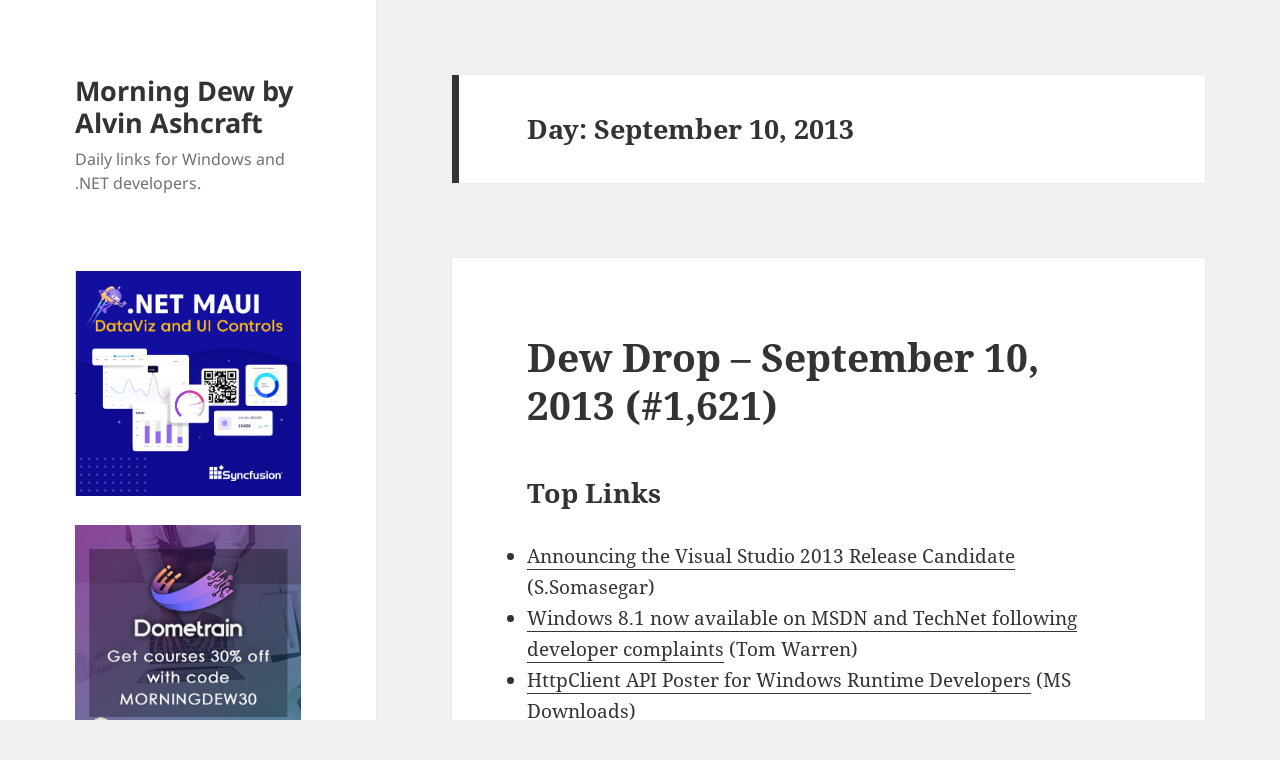

--- FILE ---
content_type: text/html; charset=UTF-8
request_url: https://www.alvinashcraft.com/2013/09/10/
body_size: 18271
content:
<!DOCTYPE html>
<html lang="en-US" class="no-js">
<head>
<!-- Google tag (gtag.js) -->
<script async src="https://www.googletagmanager.com/gtag/js?id=G-5FC0M6G689"></script>
<script>
  window.dataLayer = window.dataLayer || [];
  function gtag(){dataLayer.push(arguments);}
  gtag('js', new Date());

  gtag('config', 'G-5FC0M6G689');
</script>
	<meta charset="UTF-8">
	<meta name="viewport" content="width=device-width, initial-scale=1.0">
	<link rel="profile" href="https://gmpg.org/xfn/11">
	<link rel="pingback" href="https://www.alvinashcraft.com/xmlrpc.php">
	<script>
(function(html){html.className = html.className.replace(/\bno-js\b/,'js')})(document.documentElement);
//# sourceURL=twentyfifteen_javascript_detection
</script>
<title>September 10, 2013 &#8211; Morning Dew by Alvin Ashcraft</title>
<meta name='robots' content='max-image-preview:large' />
<link rel="alternate" type="application/rss+xml" title="Morning Dew by Alvin Ashcraft &raquo; Feed" href="https://www.alvinashcraft.com/feed/" />
<link rel="alternate" type="application/rss+xml" title="Morning Dew by Alvin Ashcraft &raquo; Comments Feed" href="https://www.alvinashcraft.com/comments/feed/" />
<style id='wp-img-auto-sizes-contain-inline-css'>
img:is([sizes=auto i],[sizes^="auto," i]){contain-intrinsic-size:3000px 1500px}
/*# sourceURL=wp-img-auto-sizes-contain-inline-css */
</style>
<style id='wp-emoji-styles-inline-css'>

	img.wp-smiley, img.emoji {
		display: inline !important;
		border: none !important;
		box-shadow: none !important;
		height: 1em !important;
		width: 1em !important;
		margin: 0 0.07em !important;
		vertical-align: -0.1em !important;
		background: none !important;
		padding: 0 !important;
	}
/*# sourceURL=wp-emoji-styles-inline-css */
</style>
<style id='wp-block-library-inline-css'>
:root{--wp-block-synced-color:#7a00df;--wp-block-synced-color--rgb:122,0,223;--wp-bound-block-color:var(--wp-block-synced-color);--wp-editor-canvas-background:#ddd;--wp-admin-theme-color:#007cba;--wp-admin-theme-color--rgb:0,124,186;--wp-admin-theme-color-darker-10:#006ba1;--wp-admin-theme-color-darker-10--rgb:0,107,160.5;--wp-admin-theme-color-darker-20:#005a87;--wp-admin-theme-color-darker-20--rgb:0,90,135;--wp-admin-border-width-focus:2px}@media (min-resolution:192dpi){:root{--wp-admin-border-width-focus:1.5px}}.wp-element-button{cursor:pointer}:root .has-very-light-gray-background-color{background-color:#eee}:root .has-very-dark-gray-background-color{background-color:#313131}:root .has-very-light-gray-color{color:#eee}:root .has-very-dark-gray-color{color:#313131}:root .has-vivid-green-cyan-to-vivid-cyan-blue-gradient-background{background:linear-gradient(135deg,#00d084,#0693e3)}:root .has-purple-crush-gradient-background{background:linear-gradient(135deg,#34e2e4,#4721fb 50%,#ab1dfe)}:root .has-hazy-dawn-gradient-background{background:linear-gradient(135deg,#faaca8,#dad0ec)}:root .has-subdued-olive-gradient-background{background:linear-gradient(135deg,#fafae1,#67a671)}:root .has-atomic-cream-gradient-background{background:linear-gradient(135deg,#fdd79a,#004a59)}:root .has-nightshade-gradient-background{background:linear-gradient(135deg,#330968,#31cdcf)}:root .has-midnight-gradient-background{background:linear-gradient(135deg,#020381,#2874fc)}:root{--wp--preset--font-size--normal:16px;--wp--preset--font-size--huge:42px}.has-regular-font-size{font-size:1em}.has-larger-font-size{font-size:2.625em}.has-normal-font-size{font-size:var(--wp--preset--font-size--normal)}.has-huge-font-size{font-size:var(--wp--preset--font-size--huge)}.has-text-align-center{text-align:center}.has-text-align-left{text-align:left}.has-text-align-right{text-align:right}.has-fit-text{white-space:nowrap!important}#end-resizable-editor-section{display:none}.aligncenter{clear:both}.items-justified-left{justify-content:flex-start}.items-justified-center{justify-content:center}.items-justified-right{justify-content:flex-end}.items-justified-space-between{justify-content:space-between}.screen-reader-text{border:0;clip-path:inset(50%);height:1px;margin:-1px;overflow:hidden;padding:0;position:absolute;width:1px;word-wrap:normal!important}.screen-reader-text:focus{background-color:#ddd;clip-path:none;color:#444;display:block;font-size:1em;height:auto;left:5px;line-height:normal;padding:15px 23px 14px;text-decoration:none;top:5px;width:auto;z-index:100000}html :where(.has-border-color){border-style:solid}html :where([style*=border-top-color]){border-top-style:solid}html :where([style*=border-right-color]){border-right-style:solid}html :where([style*=border-bottom-color]){border-bottom-style:solid}html :where([style*=border-left-color]){border-left-style:solid}html :where([style*=border-width]){border-style:solid}html :where([style*=border-top-width]){border-top-style:solid}html :where([style*=border-right-width]){border-right-style:solid}html :where([style*=border-bottom-width]){border-bottom-style:solid}html :where([style*=border-left-width]){border-left-style:solid}html :where(img[class*=wp-image-]){height:auto;max-width:100%}:where(figure){margin:0 0 1em}html :where(.is-position-sticky){--wp-admin--admin-bar--position-offset:var(--wp-admin--admin-bar--height,0px)}@media screen and (max-width:600px){html :where(.is-position-sticky){--wp-admin--admin-bar--position-offset:0px}}

/*# sourceURL=wp-block-library-inline-css */
</style><style id='global-styles-inline-css'>
:root{--wp--preset--aspect-ratio--square: 1;--wp--preset--aspect-ratio--4-3: 4/3;--wp--preset--aspect-ratio--3-4: 3/4;--wp--preset--aspect-ratio--3-2: 3/2;--wp--preset--aspect-ratio--2-3: 2/3;--wp--preset--aspect-ratio--16-9: 16/9;--wp--preset--aspect-ratio--9-16: 9/16;--wp--preset--color--black: #000000;--wp--preset--color--cyan-bluish-gray: #abb8c3;--wp--preset--color--white: #fff;--wp--preset--color--pale-pink: #f78da7;--wp--preset--color--vivid-red: #cf2e2e;--wp--preset--color--luminous-vivid-orange: #ff6900;--wp--preset--color--luminous-vivid-amber: #fcb900;--wp--preset--color--light-green-cyan: #7bdcb5;--wp--preset--color--vivid-green-cyan: #00d084;--wp--preset--color--pale-cyan-blue: #8ed1fc;--wp--preset--color--vivid-cyan-blue: #0693e3;--wp--preset--color--vivid-purple: #9b51e0;--wp--preset--color--dark-gray: #111;--wp--preset--color--light-gray: #f1f1f1;--wp--preset--color--yellow: #f4ca16;--wp--preset--color--dark-brown: #352712;--wp--preset--color--medium-pink: #e53b51;--wp--preset--color--light-pink: #ffe5d1;--wp--preset--color--dark-purple: #2e2256;--wp--preset--color--purple: #674970;--wp--preset--color--blue-gray: #22313f;--wp--preset--color--bright-blue: #55c3dc;--wp--preset--color--light-blue: #e9f2f9;--wp--preset--gradient--vivid-cyan-blue-to-vivid-purple: linear-gradient(135deg,rgb(6,147,227) 0%,rgb(155,81,224) 100%);--wp--preset--gradient--light-green-cyan-to-vivid-green-cyan: linear-gradient(135deg,rgb(122,220,180) 0%,rgb(0,208,130) 100%);--wp--preset--gradient--luminous-vivid-amber-to-luminous-vivid-orange: linear-gradient(135deg,rgb(252,185,0) 0%,rgb(255,105,0) 100%);--wp--preset--gradient--luminous-vivid-orange-to-vivid-red: linear-gradient(135deg,rgb(255,105,0) 0%,rgb(207,46,46) 100%);--wp--preset--gradient--very-light-gray-to-cyan-bluish-gray: linear-gradient(135deg,rgb(238,238,238) 0%,rgb(169,184,195) 100%);--wp--preset--gradient--cool-to-warm-spectrum: linear-gradient(135deg,rgb(74,234,220) 0%,rgb(151,120,209) 20%,rgb(207,42,186) 40%,rgb(238,44,130) 60%,rgb(251,105,98) 80%,rgb(254,248,76) 100%);--wp--preset--gradient--blush-light-purple: linear-gradient(135deg,rgb(255,206,236) 0%,rgb(152,150,240) 100%);--wp--preset--gradient--blush-bordeaux: linear-gradient(135deg,rgb(254,205,165) 0%,rgb(254,45,45) 50%,rgb(107,0,62) 100%);--wp--preset--gradient--luminous-dusk: linear-gradient(135deg,rgb(255,203,112) 0%,rgb(199,81,192) 50%,rgb(65,88,208) 100%);--wp--preset--gradient--pale-ocean: linear-gradient(135deg,rgb(255,245,203) 0%,rgb(182,227,212) 50%,rgb(51,167,181) 100%);--wp--preset--gradient--electric-grass: linear-gradient(135deg,rgb(202,248,128) 0%,rgb(113,206,126) 100%);--wp--preset--gradient--midnight: linear-gradient(135deg,rgb(2,3,129) 0%,rgb(40,116,252) 100%);--wp--preset--gradient--dark-gray-gradient-gradient: linear-gradient(90deg, rgba(17,17,17,1) 0%, rgba(42,42,42,1) 100%);--wp--preset--gradient--light-gray-gradient: linear-gradient(90deg, rgba(241,241,241,1) 0%, rgba(215,215,215,1) 100%);--wp--preset--gradient--white-gradient: linear-gradient(90deg, rgba(255,255,255,1) 0%, rgba(230,230,230,1) 100%);--wp--preset--gradient--yellow-gradient: linear-gradient(90deg, rgba(244,202,22,1) 0%, rgba(205,168,10,1) 100%);--wp--preset--gradient--dark-brown-gradient: linear-gradient(90deg, rgba(53,39,18,1) 0%, rgba(91,67,31,1) 100%);--wp--preset--gradient--medium-pink-gradient: linear-gradient(90deg, rgba(229,59,81,1) 0%, rgba(209,28,51,1) 100%);--wp--preset--gradient--light-pink-gradient: linear-gradient(90deg, rgba(255,229,209,1) 0%, rgba(255,200,158,1) 100%);--wp--preset--gradient--dark-purple-gradient: linear-gradient(90deg, rgba(46,34,86,1) 0%, rgba(66,48,123,1) 100%);--wp--preset--gradient--purple-gradient: linear-gradient(90deg, rgba(103,73,112,1) 0%, rgba(131,93,143,1) 100%);--wp--preset--gradient--blue-gray-gradient: linear-gradient(90deg, rgba(34,49,63,1) 0%, rgba(52,75,96,1) 100%);--wp--preset--gradient--bright-blue-gradient: linear-gradient(90deg, rgba(85,195,220,1) 0%, rgba(43,180,211,1) 100%);--wp--preset--gradient--light-blue-gradient: linear-gradient(90deg, rgba(233,242,249,1) 0%, rgba(193,218,238,1) 100%);--wp--preset--font-size--small: 13px;--wp--preset--font-size--medium: 20px;--wp--preset--font-size--large: 36px;--wp--preset--font-size--x-large: 42px;--wp--preset--spacing--20: 0.44rem;--wp--preset--spacing--30: 0.67rem;--wp--preset--spacing--40: 1rem;--wp--preset--spacing--50: 1.5rem;--wp--preset--spacing--60: 2.25rem;--wp--preset--spacing--70: 3.38rem;--wp--preset--spacing--80: 5.06rem;--wp--preset--shadow--natural: 6px 6px 9px rgba(0, 0, 0, 0.2);--wp--preset--shadow--deep: 12px 12px 50px rgba(0, 0, 0, 0.4);--wp--preset--shadow--sharp: 6px 6px 0px rgba(0, 0, 0, 0.2);--wp--preset--shadow--outlined: 6px 6px 0px -3px rgb(255, 255, 255), 6px 6px rgb(0, 0, 0);--wp--preset--shadow--crisp: 6px 6px 0px rgb(0, 0, 0);}:where(.is-layout-flex){gap: 0.5em;}:where(.is-layout-grid){gap: 0.5em;}body .is-layout-flex{display: flex;}.is-layout-flex{flex-wrap: wrap;align-items: center;}.is-layout-flex > :is(*, div){margin: 0;}body .is-layout-grid{display: grid;}.is-layout-grid > :is(*, div){margin: 0;}:where(.wp-block-columns.is-layout-flex){gap: 2em;}:where(.wp-block-columns.is-layout-grid){gap: 2em;}:where(.wp-block-post-template.is-layout-flex){gap: 1.25em;}:where(.wp-block-post-template.is-layout-grid){gap: 1.25em;}.has-black-color{color: var(--wp--preset--color--black) !important;}.has-cyan-bluish-gray-color{color: var(--wp--preset--color--cyan-bluish-gray) !important;}.has-white-color{color: var(--wp--preset--color--white) !important;}.has-pale-pink-color{color: var(--wp--preset--color--pale-pink) !important;}.has-vivid-red-color{color: var(--wp--preset--color--vivid-red) !important;}.has-luminous-vivid-orange-color{color: var(--wp--preset--color--luminous-vivid-orange) !important;}.has-luminous-vivid-amber-color{color: var(--wp--preset--color--luminous-vivid-amber) !important;}.has-light-green-cyan-color{color: var(--wp--preset--color--light-green-cyan) !important;}.has-vivid-green-cyan-color{color: var(--wp--preset--color--vivid-green-cyan) !important;}.has-pale-cyan-blue-color{color: var(--wp--preset--color--pale-cyan-blue) !important;}.has-vivid-cyan-blue-color{color: var(--wp--preset--color--vivid-cyan-blue) !important;}.has-vivid-purple-color{color: var(--wp--preset--color--vivid-purple) !important;}.has-black-background-color{background-color: var(--wp--preset--color--black) !important;}.has-cyan-bluish-gray-background-color{background-color: var(--wp--preset--color--cyan-bluish-gray) !important;}.has-white-background-color{background-color: var(--wp--preset--color--white) !important;}.has-pale-pink-background-color{background-color: var(--wp--preset--color--pale-pink) !important;}.has-vivid-red-background-color{background-color: var(--wp--preset--color--vivid-red) !important;}.has-luminous-vivid-orange-background-color{background-color: var(--wp--preset--color--luminous-vivid-orange) !important;}.has-luminous-vivid-amber-background-color{background-color: var(--wp--preset--color--luminous-vivid-amber) !important;}.has-light-green-cyan-background-color{background-color: var(--wp--preset--color--light-green-cyan) !important;}.has-vivid-green-cyan-background-color{background-color: var(--wp--preset--color--vivid-green-cyan) !important;}.has-pale-cyan-blue-background-color{background-color: var(--wp--preset--color--pale-cyan-blue) !important;}.has-vivid-cyan-blue-background-color{background-color: var(--wp--preset--color--vivid-cyan-blue) !important;}.has-vivid-purple-background-color{background-color: var(--wp--preset--color--vivid-purple) !important;}.has-black-border-color{border-color: var(--wp--preset--color--black) !important;}.has-cyan-bluish-gray-border-color{border-color: var(--wp--preset--color--cyan-bluish-gray) !important;}.has-white-border-color{border-color: var(--wp--preset--color--white) !important;}.has-pale-pink-border-color{border-color: var(--wp--preset--color--pale-pink) !important;}.has-vivid-red-border-color{border-color: var(--wp--preset--color--vivid-red) !important;}.has-luminous-vivid-orange-border-color{border-color: var(--wp--preset--color--luminous-vivid-orange) !important;}.has-luminous-vivid-amber-border-color{border-color: var(--wp--preset--color--luminous-vivid-amber) !important;}.has-light-green-cyan-border-color{border-color: var(--wp--preset--color--light-green-cyan) !important;}.has-vivid-green-cyan-border-color{border-color: var(--wp--preset--color--vivid-green-cyan) !important;}.has-pale-cyan-blue-border-color{border-color: var(--wp--preset--color--pale-cyan-blue) !important;}.has-vivid-cyan-blue-border-color{border-color: var(--wp--preset--color--vivid-cyan-blue) !important;}.has-vivid-purple-border-color{border-color: var(--wp--preset--color--vivid-purple) !important;}.has-vivid-cyan-blue-to-vivid-purple-gradient-background{background: var(--wp--preset--gradient--vivid-cyan-blue-to-vivid-purple) !important;}.has-light-green-cyan-to-vivid-green-cyan-gradient-background{background: var(--wp--preset--gradient--light-green-cyan-to-vivid-green-cyan) !important;}.has-luminous-vivid-amber-to-luminous-vivid-orange-gradient-background{background: var(--wp--preset--gradient--luminous-vivid-amber-to-luminous-vivid-orange) !important;}.has-luminous-vivid-orange-to-vivid-red-gradient-background{background: var(--wp--preset--gradient--luminous-vivid-orange-to-vivid-red) !important;}.has-very-light-gray-to-cyan-bluish-gray-gradient-background{background: var(--wp--preset--gradient--very-light-gray-to-cyan-bluish-gray) !important;}.has-cool-to-warm-spectrum-gradient-background{background: var(--wp--preset--gradient--cool-to-warm-spectrum) !important;}.has-blush-light-purple-gradient-background{background: var(--wp--preset--gradient--blush-light-purple) !important;}.has-blush-bordeaux-gradient-background{background: var(--wp--preset--gradient--blush-bordeaux) !important;}.has-luminous-dusk-gradient-background{background: var(--wp--preset--gradient--luminous-dusk) !important;}.has-pale-ocean-gradient-background{background: var(--wp--preset--gradient--pale-ocean) !important;}.has-electric-grass-gradient-background{background: var(--wp--preset--gradient--electric-grass) !important;}.has-midnight-gradient-background{background: var(--wp--preset--gradient--midnight) !important;}.has-small-font-size{font-size: var(--wp--preset--font-size--small) !important;}.has-medium-font-size{font-size: var(--wp--preset--font-size--medium) !important;}.has-large-font-size{font-size: var(--wp--preset--font-size--large) !important;}.has-x-large-font-size{font-size: var(--wp--preset--font-size--x-large) !important;}
/*# sourceURL=global-styles-inline-css */
</style>

<style id='classic-theme-styles-inline-css'>
/*! This file is auto-generated */
.wp-block-button__link{color:#fff;background-color:#32373c;border-radius:9999px;box-shadow:none;text-decoration:none;padding:calc(.667em + 2px) calc(1.333em + 2px);font-size:1.125em}.wp-block-file__button{background:#32373c;color:#fff;text-decoration:none}
/*# sourceURL=/wp-includes/css/classic-themes.min.css */
</style>
<link rel='stylesheet' id='twentyfifteen-fonts-css' href='/wp-content/themes/twentyfifteen/assets/fonts/noto-sans-plus-noto-serif-plus-inconsolata.css?ver=20230328' media='all' />
<link rel='stylesheet' id='genericons-css' href='/wp-content/themes/twentyfifteen/genericons/genericons.css?ver=20251101' media='all' />
<link rel='stylesheet' id='twentyfifteen-style-css' href='/wp-content/themes/twentyfifteen/style.css?ver=20251202' media='all' />
<link rel='stylesheet' id='twentyfifteen-block-style-css' href='/wp-content/themes/twentyfifteen/css/blocks.css?ver=20240715' media='all' />
<script src="https://www.alvinashcraft.com/wp-includes/js/jquery/jquery.min.js?ver=3.7.1" id="jquery-core-js"></script>
<script src="https://www.alvinashcraft.com/wp-includes/js/jquery/jquery-migrate.min.js?ver=3.4.1" id="jquery-migrate-js"></script>
<script id="twentyfifteen-script-js-extra">
var screenReaderText = {"expand":"\u003Cspan class=\"screen-reader-text\"\u003Eexpand child menu\u003C/span\u003E","collapse":"\u003Cspan class=\"screen-reader-text\"\u003Ecollapse child menu\u003C/span\u003E"};
//# sourceURL=twentyfifteen-script-js-extra
</script>
<script src="/wp-content/themes/twentyfifteen/js/functions.js?ver=20250729" id="twentyfifteen-script-js" defer data-wp-strategy="defer"></script>
<link rel="https://api.w.org/" href="https://www.alvinashcraft.com/wp-json/" /><link rel="EditURI" type="application/rsd+xml" title="RSD" href="https://www.alvinashcraft.com/xmlrpc.php?rsd" />
<meta name="generator" content="WordPress 6.9" />
<link rel="icon" href="/wp-content/uploads/2024/11/cropped-DEW_Logo128-32x32.png" sizes="32x32" />
<link rel="icon" href="/wp-content/uploads/2024/11/cropped-DEW_Logo128-192x192.png" sizes="192x192" />
<link rel="apple-touch-icon" href="/wp-content/uploads/2024/11/cropped-DEW_Logo128-180x180.png" />
<meta name="msapplication-TileImage" content="/wp-content/uploads/2024/11/cropped-DEW_Logo128-270x270.png" />
</head>

<body class="archive date wp-embed-responsive wp-theme-twentyfifteen">
<div id="page" class="hfeed site">
	<a class="skip-link screen-reader-text" href="#content">
		Skip to content	</a>

	<div id="sidebar" class="sidebar">
		<header id="masthead" class="site-header">
			<div class="site-branding">
									<p class="site-title"><a href="https://www.alvinashcraft.com/" rel="home" >Morning Dew by Alvin Ashcraft</a></p>
										<p class="site-description">Daily links for Windows and .NET developers.</p>
				
				<button class="secondary-toggle">Menu and widgets</button>
			</div><!-- .site-branding -->
		</header><!-- .site-header -->

			<div id="secondary" class="secondary">

		
		
					<div id="widget-area" class="widget-area" role="complementary">
				<aside id="text-7" class="widget widget_text">			<div class="textwidget"><div><a href="https://www.syncfusion.com/maui-controls?utm_source=alvinashcraft&amp;utm_medium=cpc&amp;utm_campaign=alvinashcraft_maui_banjan26"><img fetchpriority="high" decoding="async" title="Syncfusion .NET MAUI Tools" src="/wp-content/uploads/2022/08/net-maui-dark-600.png" alt="Syncfusion .NET MAUI Tools" width="300" height="300" /></a></div>
<p><!--


<div><a href="https://www.syncfusion.com/blazor-components?utm_source=alvinashcraft&amp;utm_medium=cpc&amp;utm_campaign=alvinashcraft_blazor_banjan26"><img decoding="async" title="Syncfusion Blazor Tools" src="/wp-content/uploads/2025/09/blazor-600.png" alt="Syncfusion Blazor Tools" width="300" height="300" /></a></div>

--></p>
<div style="padding-top: 5px;"><a href="https://dometrain.com/courses/?ref=alvin-ashcraft&amp;promo=morning-dew" target="_blank" rel="noopener"><img decoding="async" title="Dometrain video training courses" src="/wp-content/uploads/2025/10/square_dometrain_morning.jpg" alt="Dometrain video training courses" /></a></div>
<div id="header-ad" data-type="ad" data-publisher="lqm.alvinashcraft.site" data-zone="ron" data-format="300x250"></div>
<div style="padding-top: 5px;"><a style="margin: 6px; outline: 0;" href="https://www.amazon.com/dp/1805120069/"><img decoding="async" src="/wp-content/uploads/2023/10/learnwinui3_2nd_300.png" /></a></div>
<div><strong><a href="https://www.amazon.com/author/alvinashcraft" target="_blank" rel="noopener">&#8211; Get my books on Amazon</a></strong></div>
<div><strong><a href="http://www.wpf.tips/" target="_blank" rel="noopener">&#8211; My WPF Tips Site</a></strong></div>
<div><strong><a href="https://www.winui.tips/" target="_blank" rel="noopener">&#8211; My WinUI Tips Site</a></strong></div>
</div>
		</aside><aside id="text-3" class="widget widget_text"><h2 class="widget-title">About Me</h2>			<div class="textwidget"><p><strong><span style="color: #000000;"><span class="textbox" style="font-size: x-small;"><span style="color: #999999;">I am a Philadelphia-area technical writer, .NET developer, husband, dad, and geek. I currently work for Microsoft and have over 29 years of software development and writing experience.</span><br />
</span></span></strong></p>
<div><a href="https://www.alvinashcraft.com/about-2/">More&#8230;</a></div>
<p>&nbsp;</p>
<div><a style="margin: 6px; outline: 0;" href="https://www.amazon.com/Parallel-Programming-Concurrency-NET6-asynchronous-dp-1803243678/dp/1803243678/?tag=amavin-20"><img decoding="async" src="/wp-content/uploads/2022/08/parallel-prog300.png" /></a></div>
<p><!--Zoho Campaigns Embed Button Starts--></p>
<div>
<p><script type="text/javascript" src="https://zcsub-cmpzourl.maillist-manage.com/js/jquery-1.11.0.min.js"></script> <script type='text/javascript' src='https://zcsub-cmpzourl.maillist-manage.com/js/jquery-migrate-1.2.1.min.js'></script> <script type='text/javascript' src='https://zcsub-cmpzourl.maillist-manage.com/js/jquery-ui-1.10.4.custom.min.js'></script> <a id="embedLink" href="https://zcsub-cmpzourl.maillist-manage.com/ua/Optin?od=11287ecc25cbfd&amp;zx=130b5&amp;tD=1e6e0d21267e1fc9&amp;sD=1e6e0d21267e44cb" target="_blank" rel="noopener"> <button id="EMBED_BUTTON" class="" style="outline: none 0px; background-color: #26a576; color: #ffffff; border-width: 1px; border-image: initial; padding: 6px 10px; border-radius: 5px; text-align: center; width: auto; cursor: pointer; font-size: 14px; font-family: Arial; border-style: solid;" name="EMBED_BUTTON" type="button" value="Get the Dew Drop in your Inbox"> <span class="zceditcnt" spellcheck="false" data-ms-editor="true">Get the Dew Drop in your Inbox</span> </button> </a></p>
<div style="display: none;">
<p><a style="cursor: pointer; background-color: #26a576;" href="https://zcsub-cmpzourl.maillist-manage.com/ua/Optin?od=11287ecc25cbfd&amp;zx=130b5&amp;tD=1e6e0d21267e1fc9&amp;sD=1e6e0d21267e44cb" target="_blank" rel="noopener" name="EMBED_BUTTON"><img decoding="async" id="uploadedBtnImg" class="uploadedBtnImg" style="width: 300px; height: 158px; cursor: pointer;" src="//img.zohostatic.com/campaigns/static2/images/spacer.gif" /></a></p>
<div id="logoCustomizeDiv" class="mt5 ml10" style="font-weight: normal;"><a id="uploadBtnImage" class="linktxt" style="text-decoration: none;" href="https://zcsub-cmpzourl.maillist-manage.com/ua/Optin?od=11287ecc25cbfd&amp;zx=130b5&amp;tD=1e6e0d21267e1fc9&amp;sD=1e6e0d21267e44cb" target="_blank" rel="noopener" name="uploadFromLib"> Change</a> <span class="lightgray">|</span><a id="delSignTmLogo" class="linktxt" href="https://zcsub-cmpzourl.maillist-manage.com/ua/Optin?od=11287ecc25cbfd&amp;zx=130b5&amp;tD=1e6e0d21267e1fc9&amp;sD=1e6e0d21267e44cb" target="_blank" rel="noopener"> Delete</a></div>
</div>
<p><input id="zc_Url" type="hidden" value="zcsub-cmpzourl.maillist-manage.com" /> <input id="zc_formIx" name="zc_formIx" type="hidden" value="3zfd5960638e6c8a9cfa009cf4e70d7dec2ecb0348268a2716074e33863d833a5e" /> <input id="cmpZuid" name="zx" type="hidden" value="undefined" /> <input id="viewFrom" name="viewFrom" type="hidden" value="BUTTON_ACTION" /> <input id="button_tc_codeVal" name="button_tc_codeVal" type="hidden" value="ZCFORMVIEW" /> <script type='text/javascript' src='https://zcsub-cmpzourl.maillist-manage.com/js/optin_min.js'></script> <script> var trackingText='ZCFORMVIEW'; var $ZC = jQuery.noConflict(); $ZC('[id=embedLink]').append("<input type='hidden' id='tc_code"+$ZC('[id=embedLink]').size()+"' value="+trackingText+"/>"); var elemSize = parseInt($ZC('[id=embedLink]').size())-1; var embedLink = $ZC($ZC('[id=embedLink]')[elemSize]).attr('href'); if(embedLink!=undefined && embedLink!=null && embedLink!='null'){ var dynamicCodeVal = $ZC("#tc_code"+$ZC('[id=embedLink]').size()).val(); embedLink = embedLink+'&trackingcode='+dynamicCodeVal; $ZC($ZC('[id=embedLink]')[elemSize]).attr('href',embedLink); $ZC('[id=button_tc_codeVal]').val(dynamicCodeVal); trackSignupEvent(dynamicCodeVal,'buttonView'); } </script></p>
</div>
<p><!-- Zoho Campaigns Embed Button End --></p>
<div><a style="margin: 6px; outline: 0;" href="https://www.eff.org/"><img decoding="async" src="/wp-content/uploads/2025/07/2025-eff-member.png" /></a></div>
<div data-iframe-width="150" data-iframe-height="270" data-share-badge-id="609f7220-c8a7-4750-8e57-6447ac5d46d5" data-share-badge-host="https://www.credly.com"></div>
<p><script type="text/javascript" async src="//cdn.credly.com/assets/utilities/embed.js"></script></p>
</div>
		</aside><aside id="calendar-2" class="widget widget_calendar"><div id="calendar_wrap" class="calendar_wrap"><table id="wp-calendar" class="wp-calendar-table">
	<caption>September 2013</caption>
	<thead>
	<tr>
		<th scope="col" aria-label="Sunday">S</th>
		<th scope="col" aria-label="Monday">M</th>
		<th scope="col" aria-label="Tuesday">T</th>
		<th scope="col" aria-label="Wednesday">W</th>
		<th scope="col" aria-label="Thursday">T</th>
		<th scope="col" aria-label="Friday">F</th>
		<th scope="col" aria-label="Saturday">S</th>
	</tr>
	</thead>
	<tbody>
	<tr><td>1</td><td>2</td><td><a href="https://www.alvinashcraft.com/2013/09/03/" aria-label="Posts published on September 3, 2013">3</a></td><td><a href="https://www.alvinashcraft.com/2013/09/04/" aria-label="Posts published on September 4, 2013">4</a></td><td><a href="https://www.alvinashcraft.com/2013/09/05/" aria-label="Posts published on September 5, 2013">5</a></td><td><a href="https://www.alvinashcraft.com/2013/09/06/" aria-label="Posts published on September 6, 2013">6</a></td><td>7</td>
	</tr>
	<tr>
		<td>8</td><td><a href="https://www.alvinashcraft.com/2013/09/09/" aria-label="Posts published on September 9, 2013">9</a></td><td><a href="https://www.alvinashcraft.com/2013/09/10/" aria-label="Posts published on September 10, 2013">10</a></td><td><a href="https://www.alvinashcraft.com/2013/09/11/" aria-label="Posts published on September 11, 2013">11</a></td><td>12</td><td><a href="https://www.alvinashcraft.com/2013/09/13/" aria-label="Posts published on September 13, 2013">13</a></td><td>14</td>
	</tr>
	<tr>
		<td>15</td><td><a href="https://www.alvinashcraft.com/2013/09/16/" aria-label="Posts published on September 16, 2013">16</a></td><td><a href="https://www.alvinashcraft.com/2013/09/17/" aria-label="Posts published on September 17, 2013">17</a></td><td><a href="https://www.alvinashcraft.com/2013/09/18/" aria-label="Posts published on September 18, 2013">18</a></td><td><a href="https://www.alvinashcraft.com/2013/09/19/" aria-label="Posts published on September 19, 2013">19</a></td><td><a href="https://www.alvinashcraft.com/2013/09/20/" aria-label="Posts published on September 20, 2013">20</a></td><td>21</td>
	</tr>
	<tr>
		<td>22</td><td><a href="https://www.alvinashcraft.com/2013/09/23/" aria-label="Posts published on September 23, 2013">23</a></td><td><a href="https://www.alvinashcraft.com/2013/09/24/" aria-label="Posts published on September 24, 2013">24</a></td><td><a href="https://www.alvinashcraft.com/2013/09/25/" aria-label="Posts published on September 25, 2013">25</a></td><td><a href="https://www.alvinashcraft.com/2013/09/26/" aria-label="Posts published on September 26, 2013">26</a></td><td><a href="https://www.alvinashcraft.com/2013/09/27/" aria-label="Posts published on September 27, 2013">27</a></td><td>28</td>
	</tr>
	<tr>
		<td>29</td><td><a href="https://www.alvinashcraft.com/2013/09/30/" aria-label="Posts published on September 30, 2013">30</a></td>
		<td class="pad" colspan="5">&nbsp;</td>
	</tr>
	</tbody>
	</table><nav aria-label="Previous and next months" class="wp-calendar-nav">
		<span class="wp-calendar-nav-prev"><a href="https://www.alvinashcraft.com/2013/08/">&laquo; Aug</a></span>
		<span class="pad">&nbsp;</span>
		<span class="wp-calendar-nav-next"><a href="https://www.alvinashcraft.com/2013/10/">Oct &raquo;</a></span>
	</nav></div></aside><aside id="tag_cloud-2" class="widget widget_tag_cloud"><h2 class="widget-title">Tags</h2><nav aria-label="Tags"><div class="tagcloud"><ul class='wp-tag-cloud' role='list'>
	<li><a href="https://www.alvinashcraft.com/tag/net-core/" class="tag-cloud-link tag-link-11242 tag-link-position-1" style="font-size: 10.709677419355pt;" aria-label=".net core (692 items)">.net core<span class="tag-link-count"> (692)</span></a></li>
	<li><a href="https://www.alvinashcraft.com/tag/net-maui/" class="tag-cloud-link tag-link-15186 tag-link-position-2" style="font-size: 12.365591397849pt;" aria-label=".net maui (892 items)">.net maui<span class="tag-link-count"> (892)</span></a></li>
	<li><a href="https://www.alvinashcraft.com/tag/agile/" class="tag-cloud-link tag-link-761 tag-link-position-3" style="font-size: 16.129032258065pt;" aria-label="agile (1,585 items)">agile<span class="tag-link-count"> (1585)</span></a></li>
	<li><a href="https://www.alvinashcraft.com/tag/ai/" class="tag-cloud-link tag-link-14253 tag-link-position-4" style="font-size: 11.612903225806pt;" aria-label="ai (786 items)">ai<span class="tag-link-count"> (786)</span></a></li>
	<li><a href="https://www.alvinashcraft.com/tag/android/" class="tag-cloud-link tag-link-831 tag-link-position-5" style="font-size: 13.41935483871pt;" aria-label="android (1,058 items)">android<span class="tag-link-count"> (1058)</span></a></li>
	<li><a href="https://www.alvinashcraft.com/tag/angular/" class="tag-cloud-link tag-link-12561 tag-link-position-6" style="font-size: 13.870967741935pt;" aria-label="angular (1,109 items)">angular<span class="tag-link-count"> (1109)</span></a></li>
	<li><a href="https://www.alvinashcraft.com/tag/aspnet/" class="tag-cloud-link tag-link-1001 tag-link-position-7" style="font-size: 11.462365591398pt;" aria-label="asp.net (783 items)">asp.net<span class="tag-link-count"> (783)</span></a></li>
	<li><a href="https://www.alvinashcraft.com/tag/asp-net-core/" class="tag-cloud-link tag-link-12451 tag-link-position-8" style="font-size: 12.666666666667pt;" aria-label="asp.net core (939 items)">asp.net core<span class="tag-link-count"> (939)</span></a></li>
	<li><a href="https://www.alvinashcraft.com/tag/aspnet-mvc/" class="tag-cloud-link tag-link-1041 tag-link-position-9" style="font-size: 9.505376344086pt;" aria-label="asp.net mvc (579 items)">asp.net mvc<span class="tag-link-count"> (579)</span></a></li>
	<li><a href="https://www.alvinashcraft.com/tag/aws/" class="tag-cloud-link tag-link-1141 tag-link-position-10" style="font-size: 10.10752688172pt;" aria-label="aws (628 items)">aws<span class="tag-link-count"> (628)</span></a></li>
	<li><a href="https://www.alvinashcraft.com/tag/blazor/" class="tag-cloud-link tag-link-14743 tag-link-position-11" style="font-size: 13.41935483871pt;" aria-label="blazor (1,045 items)">blazor<span class="tag-link-count"> (1045)</span></a></li>
	<li><a href="https://www.alvinashcraft.com/tag/c/" class="tag-cloud-link tag-link-1431 tag-link-position-12" style="font-size: 19.741935483871pt;" aria-label="c# (2,747 items)">c#<span class="tag-link-count"> (2747)</span></a></li>
	<li><a href="https://www.alvinashcraft.com/tag/css/" class="tag-cloud-link tag-link-2051 tag-link-position-13" style="font-size: 13.41935483871pt;" aria-label="css (1,050 items)">css<span class="tag-link-count"> (1050)</span></a></li>
	<li><a href="https://www.alvinashcraft.com/tag/devops/" class="tag-cloud-link tag-link-13803 tag-link-position-14" style="font-size: 8.9032258064516pt;" aria-label="devops (526 items)">devops<span class="tag-link-count"> (526)</span></a></li>
	<li><a href="https://www.alvinashcraft.com/tag/docker/" class="tag-cloud-link tag-link-11061 tag-link-position-15" style="font-size: 8.9032258064516pt;" aria-label="docker (529 items)">docker<span class="tag-link-count"> (529)</span></a></li>
	<li><a href="https://www.alvinashcraft.com/tag/entity-framework/" class="tag-cloud-link tag-link-2731 tag-link-position-16" style="font-size: 8.752688172043pt;" aria-label="entity framework (511 items)">entity framework<span class="tag-link-count"> (511)</span></a></li>
	<li><a href="https://www.alvinashcraft.com/tag/f/" class="tag-cloud-link tag-link-2871 tag-link-position-17" style="font-size: 13.720430107527pt;" aria-label="f# (1,101 items)">f#<span class="tag-link-count"> (1101)</span></a></li>
	<li><a href="https://www.alvinashcraft.com/tag/flutter/" class="tag-cloud-link tag-link-14373 tag-link-position-18" style="font-size: 11.462365591398pt;" aria-label="flutter (776 items)">flutter<span class="tag-link-count"> (776)</span></a></li>
	<li><a href="https://www.alvinashcraft.com/tag/github/" class="tag-cloud-link tag-link-3201 tag-link-position-19" style="font-size: 11.311827956989pt;" aria-label="github (759 items)">github<span class="tag-link-count"> (759)</span></a></li>
	<li><a href="https://www.alvinashcraft.com/tag/javascript/" class="tag-cloud-link tag-link-3971 tag-link-position-20" style="font-size: 20.795698924731pt;" aria-label="javascript (3,220 items)">javascript<span class="tag-link-count"> (3220)</span></a></li>
	<li><a href="https://www.alvinashcraft.com/tag/kubernetes/" class="tag-cloud-link tag-link-13893 tag-link-position-21" style="font-size: 9.0537634408602pt;" aria-label="kubernetes (539 items)">kubernetes<span class="tag-link-count"> (539)</span></a></li>
	<li><a href="https://www.alvinashcraft.com/tag/microsoft-azure/" class="tag-cloud-link tag-link-10371 tag-link-position-22" style="font-size: 18.989247311828pt;" aria-label="microsoft azure (2,444 items)">microsoft azure<span class="tag-link-count"> (2444)</span></a></li>
	<li><a href="https://www.alvinashcraft.com/tag/ms-teams/" class="tag-cloud-link tag-link-13561 tag-link-position-23" style="font-size: 11.462365591398pt;" aria-label="ms teams (780 items)">ms teams<span class="tag-link-count"> (780)</span></a></li>
	<li><a href="https://www.alvinashcraft.com/tag/node-js/" class="tag-cloud-link tag-link-5721 tag-link-position-24" style="font-size: 9.0537634408602pt;" aria-label="node.js (532 items)">node.js<span class="tag-link-count"> (532)</span></a></li>
	<li><a href="https://www.alvinashcraft.com/tag/powershell/" class="tag-cloud-link tag-link-6541 tag-link-position-25" style="font-size: 18.387096774194pt;" aria-label="powershell (2,246 items)">powershell<span class="tag-link-count"> (2246)</span></a></li>
	<li><a href="https://www.alvinashcraft.com/tag/python/" class="tag-cloud-link tag-link-6651 tag-link-position-26" style="font-size: 10.258064516129pt;" aria-label="python (639 items)">python<span class="tag-link-count"> (639)</span></a></li>
	<li><a href="https://www.alvinashcraft.com/tag/raven-db/" class="tag-cloud-link tag-link-6761 tag-link-position-27" style="font-size: 8.4516129032258pt;" aria-label="raven db (485 items)">raven db<span class="tag-link-count"> (485)</span></a></li>
	<li><a href="https://www.alvinashcraft.com/tag/react/" class="tag-cloud-link tag-link-11981 tag-link-position-28" style="font-size: 11.913978494624pt;" aria-label="react (824 items)">react<span class="tag-link-count"> (824)</span></a></li>
	<li><a href="https://www.alvinashcraft.com/tag/sharepoint/" class="tag-cloud-link tag-link-7321 tag-link-position-29" style="font-size: 15.677419354839pt;" aria-label="sharepoint (1,469 items)">sharepoint<span class="tag-link-count"> (1469)</span></a></li>
	<li><a href="https://www.alvinashcraft.com/tag/silverlight/" class="tag-cloud-link tag-link-7361 tag-link-position-30" style="font-size: 12.666666666667pt;" aria-label="silverlight (942 items)">silverlight<span class="tag-link-count"> (942)</span></a></li>
	<li><a href="https://www.alvinashcraft.com/tag/sql-server/" class="tag-cloud-link tag-link-11871 tag-link-position-31" style="font-size: 22pt;" aria-label="sql server (3,885 items)">sql server<span class="tag-link-count"> (3885)</span></a></li>
	<li><a href="https://www.alvinashcraft.com/tag/typescript/" class="tag-cloud-link tag-link-8461 tag-link-position-32" style="font-size: 12.064516129032pt;" aria-label="typescript (842 items)">typescript<span class="tag-link-count"> (842)</span></a></li>
	<li><a href="https://www.alvinashcraft.com/tag/uno-platform/" class="tag-cloud-link tag-link-14989 tag-link-position-33" style="font-size: 8.9032258064516pt;" aria-label="uno platform (524 items)">uno platform<span class="tag-link-count"> (524)</span></a></li>
	<li><a href="https://www.alvinashcraft.com/tag/uwp/" class="tag-cloud-link tag-link-12081 tag-link-position-34" style="font-size: 9.6559139784946pt;" aria-label="uwp (582 items)">uwp<span class="tag-link-count"> (582)</span></a></li>
	<li><a href="https://www.alvinashcraft.com/tag/visual-studio/" class="tag-cloud-link tag-link-8731 tag-link-position-35" style="font-size: 20.795698924731pt;" aria-label="visual studio (3,242 items)">visual studio<span class="tag-link-count"> (3242)</span></a></li>
	<li><a href="https://www.alvinashcraft.com/tag/vs2010/" class="tag-cloud-link tag-link-8881 tag-link-position-36" style="font-size: 10.709677419355pt;" aria-label="vs2010 (696 items)">vs2010<span class="tag-link-count"> (696)</span></a></li>
	<li><a href="https://www.alvinashcraft.com/tag/vs-code/" class="tag-cloud-link tag-link-12471 tag-link-position-37" style="font-size: 11.913978494624pt;" aria-label="vs code (830 items)">vs code<span class="tag-link-count"> (830)</span></a></li>
	<li><a href="https://www.alvinashcraft.com/tag/windows-10/" class="tag-cloud-link tag-link-10961 tag-link-position-38" style="font-size: 10.258064516129pt;" aria-label="windows 10 (644 items)">windows 10<span class="tag-link-count"> (644)</span></a></li>
	<li><a href="https://www.alvinashcraft.com/tag/windows-11/" class="tag-cloud-link tag-link-15311 tag-link-position-39" style="font-size: 9.9569892473118pt;" aria-label="windows 11 (615 items)">windows 11<span class="tag-link-count"> (615)</span></a></li>
	<li><a href="https://www.alvinashcraft.com/tag/windows-azure/" class="tag-cloud-link tag-link-9301 tag-link-position-40" style="font-size: 9.3548387096774pt;" aria-label="windows azure (556 items)">windows azure<span class="tag-link-count"> (556)</span></a></li>
	<li><a href="https://www.alvinashcraft.com/tag/windows-phone/" class="tag-cloud-link tag-link-9451 tag-link-position-41" style="font-size: 12.365591397849pt;" aria-label="windows phone (898 items)">windows phone<span class="tag-link-count"> (898)</span></a></li>
	<li><a href="https://www.alvinashcraft.com/tag/winui/" class="tag-cloud-link tag-link-14964 tag-link-position-42" style="font-size: 8pt;" aria-label="winui (452 items)">winui<span class="tag-link-count"> (452)</span></a></li>
	<li><a href="https://www.alvinashcraft.com/tag/wpf/" class="tag-cloud-link tag-link-9701 tag-link-position-43" style="font-size: 16.731182795699pt;" aria-label="wpf (1,738 items)">wpf<span class="tag-link-count"> (1738)</span></a></li>
	<li><a href="https://www.alvinashcraft.com/tag/xamarin/" class="tag-cloud-link tag-link-9731 tag-link-position-44" style="font-size: 16.430107526882pt;" aria-label="xamarin (1,641 items)">xamarin<span class="tag-link-count"> (1641)</span></a></li>
	<li><a href="https://www.alvinashcraft.com/tag/xaml/" class="tag-cloud-link tag-link-9741 tag-link-position-45" style="font-size: 13.268817204301pt;" aria-label="xaml (1,031 items)">xaml<span class="tag-link-count"> (1031)</span></a></li>
</ul>
</div>
</nav></aside>			</div><!-- .widget-area -->
		
	</div><!-- .secondary -->

	</div><!-- .sidebar -->

	<div id="content" class="site-content">

	<section id="primary" class="content-area">
		<main id="main" class="site-main">

		
			<header class="page-header">
				<h1 class="page-title">Day: <span>September 10, 2013</span></h1>			</header><!-- .page-header -->

			
<article id="post-3127" class="post-3127 post type-post status-publish format-standard hentry category-daily-links category-development tag-aspnet tag-c tag-ember-js tag-f tag-javascript tag-lightswitch tag-phonegap tag-silverlight tag-sql-server tag-tfs tag-visual-studio tag-vs2013 tag-windows-8-1 tag-windows-azure tag-windows-phone tag-winrt tag-wpf tag-xaml">
	
	<header class="entry-header">
		<h2 class="entry-title"><a href="https://www.alvinashcraft.com/2013/09/10/dew-drop-september-10-2013-1621/" rel="bookmark">Dew Drop &#8211; September 10, 2013 (#1,621)</a></h2>	</header><!-- .entry-header -->

	<div class="entry-content">
		<h3><a name="top"></a>Top Links</h3>
<ul>
<li><a href="http://blogs.msdn.com/b/somasegar/archive/2013/09/09/announcing-the-visual-studio-2013-release-candidate.aspx" target="_blank">Announcing the Visual Studio 2013 Release Candidate</a> (S.Somasegar)</li>
<li><a href="http://www.theverge.com/2013/9/9/4710174/windows-8-1-msdn-technet-download-now-available" target="_blank">Windows 8.1 now available on MSDN and TechNet following developer complaints</a> (Tom Warren)</li>
<li><a href="http://www.microsoft.com/en-us/download/details.aspx?id=40018&amp;WT.mc_id=rss_alldownloads_all" target="_blank">HttpClient API Poster for Windows Runtime Developers</a> (MS Downloads)</li>
<li><a href="http://nakedalm.com/whats-new-in-visual-studio-2013-rc-with-team-foundation-server/" target="_blank">What’s new in Visual Studio 2013 RC with Team Foundation Server</a> <em>and</em> <a href="http://nakedalm.com/upgrading-from-the-tfs-2013-preview-to-tfs-2013-rc/" target="_blank">Upgrading from the TFS 2013 Preview to TFS 2013 RC</a> (Martin Hinshelwood)</li>
</ul>
<p>&#160;</p>
<h3><a name="web"></a>Web Development</h3>
<ul>
<li><a href="http://www.bennadel.com/blog/2525-HTML-And-JavaScript-Viewer-For-Fusion-Reactor-Alert-Emails.htm" target="_blank">HTML And JavaScript Viewer For Fusion Reactor Alert Emails</a> (Ben Nadel)</li>
<li><a href="http://blogs.technet.com/b/firehose/archive/2013/09/09/windows-8-1-http-api-brings-good-news-to-javascript-app-developers.aspx" target="_blank">Windows 8.1 HTTP API brings good news to JavaScript app developers</a> (Deborah Pisano)</li>
<li><a href="http://www.codeproject.com/Articles/615805/Creating-a-Clean-Minimal-Footprint-ASP-NET-WebAPI" target="_blank">Creating a Clean, Minimal-Footprint ASP.NET WebAPI Project with VS 2012 and ASP.NET MVC 4</a> (John Atten)</li>
<li><a href="http://feeds.dzone.com/~r/zones/css/~3/8-aOGua7M84/little-toolbox-php-performance" target="_blank">The little toolbox of PHP performance optimization</a> (Giorgio Sironi)</li>
<li><a href="http://feeds.hanselman.com/~/46203140/0/scotthanselman~Visual-Studio-RC-for-Web-Developers-One-ASPNET-Browser-Link-and-our-Direction.aspx" target="_blank">Visual Studio 2013 RC for Web Developers &#8211; One ASP.NET, Browser Link, and our Direction</a> (Scott Hanselman)</li>
<li><a href="http://blogs.msdn.com/b/webdev/archive/2013/09/09/announcing-release-of-asp-net-and-web-tools-for-visual-studio-2013-rc.aspx" target="_blank">Announcing release of ASP.NET and Web Tools for Visual Studio 2013 RC</a> (Xinyang Qiu)</li>
<li><a href="http://emberjs.com/blog/2013/08/31/ember-1-0-released.html" target="_blank">Ember 1.0 Released</a> (Ember.js Team)</li>
<li><a href="https://github.com/PeteW/ElmahExtensions" target="_blank">Elmah Extensions &#8211; Built on top of the ELMAH platform, this library extends the way ELMAH reacts to errors</a> (Peter Weissbrod)</li>
<li><a href="http://www.aaron-powell.com/posts/2013-09-06-linq-in-javascript-es6.html" target="_blank">LINQ in JavaScript, ES6 Style</a> (Aaron Powell)</li>
<li><a href="http://domenic.me/2013/09/06/es6-iterators-generators-and-iterables/" target="_blank">ES6 Iterators, Generators, and Iterables</a> (Domenic Denicola)</li>
<li><a href="http://www.thinkster.io/pick/GUIDJbpIie/angularjs-tutorial-learn-to-build-modern-web-apps" target="_blank">AngularJS Tutorial: Learn to Build Modern Web Apps</a> (Matt Frisbie)</li>
<li><a href="http://www.sqlservercentral.com/blogs/scarydba/2013/09/09/developers-rate-azure-one-of-their-favorite-tools/" target="_blank">Developers Rate Azure One of Their Favorite Tools</a> (Grant Fritchey)</li>
</ul>
<p>&#160;</p>
<h3><a name="silverlight"></a>XAML</h3>
<ul>
<li><a href="http://www.infragistics.com/community/blogs/blagunas/archive/2013/09/09/free-office-2010-blue-theme-for-wpf-and-silverlight-microsoft-controls.aspx" target="_blank">FREE Office 2010 Blue Theme for WPF and Silverlight Microsoft Controls</a> (Brian Lagunas)</li>
<li><a href="http://OmegaCoder.com/?p=1000" target="_blank">Xaml: Call Binding Converter Without Defining StaticResource in Xaml Thanks to Markup Derived Base Class in C#</a> (William Wegerson)</li>
<li><a href="http://wpf.2000things.com/2013/09/10/903-placing-tabs-on-different-sides-of-a-tabcontrol/" target="_blank">2000 WPF Things #903 – Placing Tabs on Different Sides of a TabControl</a> (Sean Sexton)</li>
<li><a href="http://feeds.dzone.com/~r/zones/dotnet/~3/W8IvTjIMMB0/using-different-wmappmanifest-0" target="_blank">Using Different WMAppManifest Files for Release and Debug Builds – Part Deux</a> (Toni Petrina)</li>
</ul>
<p>&#160;</p>
<h3><a name="dotnet"></a>Miscellaneous .NET</h3>
<ul>
<li><a href="http://www.i-programmer.info/bookreviews/2-csharp/6355-essential-c-50-.html" target="_blank">Book Review: Essential C# 5.0</a> (Ian Elliot)</li>
<li><a href="http://www.sharpgis.net/post/2013/09/09/Adding-a-platform-target-dropdown-to-Visual-Studio.aspx" target="_blank">Adding a platform target dropdown to Visual Studio</a> (Morten Nielsen)</li>
<li><a href="http://blogs.msdn.com/b/webdev/archive/2013/09/10/what-is-new-in-browser-link-with-visual-studio-2013-rc.aspx" target="_blank">What is new in Browser Link with Visual Studio 2013 RC?</a> (Reshmi Mangalore)</li>
<li><a href="http://blogs.msdn.com/b/visualstudiouk/archive/2013/09/09/exploring-work-item-charting-in-visual-studio-2013.aspx" target="_blank">Exploring Work Item Charting in Visual Studio 2013</a> (Colin Beales)</li>
<li><a href="http://feedproxy.google.com/~r/EdSquared/~3/lIw6BS1HH5w/Visual+Studio+2013+RC+VS+2013+RTM+Windows+81+RTM+And+Launch.aspx" target="_blank">Visual Studio 2013 RC, VS 2013 RTM, Windows 8.1 RTM, and Launch</a> (Ed Blankenship)</li>
<li><a href="http://blogs.msdn.com/b/typescript/archive/2013/09/09/visual-studio-2013-rc.aspx" target="_blank">Visual Studio 2013 RC</a> (Jonathan Turner) <em>– TypeScript bundled with the RC!</em></li>
<li><a href="http://thedatafarm.com/blog/data-access/what-rsquo-s-that-read-committed-snapshot-transaction-support-for-ef6-about-anyway/" target="_blank">What’s that Read_Committed_Snapshot Transaction Support for EF6 About Anyway?</a> (Julie Lerman)</li>
<li><a href="http://blogs.msdn.com/b/lightswitch/archive/2013/09/09/announcing-lightswitch-in-visual-studio-2013-rc.aspx" target="_blank">Announcing LightSwitch in Visual Studio 2013 Release Candidate!</a> (Joe Binder)</li>
<li><a href="http://blogs.jetbrains.com/dotnet/2013/09/exploring-some-fresh-resharper-plugins/" target="_blank">Exploring some fresh ReSharper plugins</a> (Maarten Balliauw)</li>
<li><a href="http://fsharpnews.blogspot.com/2013/09/ten-f-one-liners-to-impress-your-friends_9.html" target="_blank">Ten F# one-liners to impress your friends</a> (Jon Harrop)</li>
<li><a href="http://feedproxy.google.com/~r/CodeRant/~3/Rzom1cA74Ro/easynetq-big-breaking-changes-in.html" target="_blank">EasyNetQ: Big Breaking Changes in the Advanced Bus</a> (Mike Hadlow)</li>
<li><a href="http://blogs.msdn.com/b/cdnstudents/archive/2013/09/09/visual-studio-tips-copy-amp-paste-tricks.aspx" target="_blank">Visual Studio Tips: Copy &amp; paste tricks</a> (Susan Ibach)</li>
<li><a href="http://blogs.msdn.com/b/visualstudio/archive/2013/09/09/visual-studio-2013-rc-available-now.aspx" target="_blank">Visual Studio 2013 RC available now!</a> (Visual Studio Team)</li>
<li><a href="http://feedproxy.google.com/~r/zainnab/~3/pqJmrZAN3V4/zooming-in-and-out-of-text-in-the-editor.aspx" target="_blank">Visual Studio 2013: Zooming In and Out of Text in the Editor</a> (Zain Naboulsi)</li>
<li><a href="http://blogs.msdn.com/b/oldnewthing/archive/2013/09/09/10447284.aspx" target="_blank">Programmatically editing the metadata of an audio file</a> (Raymond Chen)</li>
<li><a href="http://weblogs.asp.net/ricardoperes/archive/2013/09/09/entity-framework-pitfalls-non-nullable-columns-in-table-per-class-hierarchy-inheritance.aspx" target="_blank">Entity Framework Pitfalls – Non Nullable Columns in Table Per Class Hierarchy Inheritance</a> (Ricardo Peres)</li>
<li><a href="http://csharp.2000things.com/2013/09/10/927-visualizing-how-objects-are-created-on-the-managed-heap/" target="_blank">2000 C# Things #927 – Visualizing How Objects Are Created on the Managed Heap</a> (Sean Sexton)</li>
<li><a href="http://blogs.msdn.com/b/visualstudioalm/archive/2013/09/09/alm-rangers-devops-workbench-express-edition-beta-is-available.aspx" target="_blank">ALM Rangers DevOps Workbench Express Edition BETA is available</a> (Willy-P. Schaub)</li>
<li><a href="http://visualstudiomagazine.com/articles/2013/09/01/no-comment-part-3.aspx" target="_blank">No Comment, Part 3: Writing &#8216;Really Obvious Code&#8217;</a> (Peter Vogel)</li>
<li><a href="http://blogs.msdn.com/b/bharry/archive/2013/09/09/team-foundation-service-update-sept-9.aspx" target="_blank">Team Foundation Service Update – Sept 9</a> (Brian Harry)</li>
<li><a href="http://channel9.msdn.com/Blogs/VisualStudio/Introducing-Deployment-Workbench-Express-Edition" target="_blank">Introducing Deployment Workbench Express Edition</a> (Brian Keller)</li>
<li><a href="http://blogs.msdn.com/b/bryang/archive/2013/09/09/net-framework-4-5-1-preview.aspx" target="_blank">.NET Framework 4.5.1 Preview</a> (Bryan Group)</li>
<li><a href="http://ericlippert.com/2013/09/09/verbatim-identifiers/?utm_source=rss&amp;utm_medium=rss&amp;utm_campaign=verbatim-identifiers" target="_blank">Verbatim identifiers</a> (Eric Lippert)</li>
<li><a href="http://feedproxy.google.com/~r/FransBouma/~3/koeFyuYNmGo/10-years-of-llblgen-pro.aspx" target="_blank">10 years of LLBLGen Pro</a> (Frans Bouma)</li>
<li><a href="http://channel9.msdn.com/coding4fun/blog/Saving-your-sanity-with-Snippets" target="_blank">Saving your sanity with Snippets</a> (Greg Duncan)</li>
</ul>
<p>&#160;</p>
<h3><a name="design"></a>Design / Methodology / Testing</h3>
<ul>
<li><a href="http://feedproxy.google.com/~r/Telerik/~3/mq0OqYeNLmo/30-days-tdd-day-one-what-is-tdd" target="_blank">30 Days of TDD: Day One – What is TDD and Why Should I Use It?</a> (James Bender)</li>
<li><a href="http://www.infoq.com/articles/kanban-heuristics-common-sense" target="_blank">Article: Kanban &#8211; Isn’t It Just Common Sense?</a> (Karl Scotland)</li>
</ul>
<p>&#160;</p>
<h3><a name="mobile"></a>Other Mobile Platforms</h3>
<ul>
<li><a href="http://java.dzone.com/articles/phonegap-architectural" target="_blank">PhoneGap Architectural Considerations</a> (Andrew Trice)</li>
<li><a href="http://debugmode.net/2013/09/10/capturing-photos-in-cordova-or-phonegap/" target="_blank">Capturing Photos in Cordova or PhoneGap</a> (Dhananjay Kumar)</li>
<li><a href="http://www.infragistics.com/community/blogs/mobileman/archive/2013/09/09/cloud-computing-taking-mobile-app-dev-to-new-heights.aspx" target="_blank">Cloud Computing Taking Mobile App Dev to New Heights</a> (Mobile Man)</li>
</ul>
<p>&#160;</p>
<h3><a name="podcasts"></a>Podcasts / Screencasts / Videos</h3>
<ul>
<li><a href="http://feedproxy.google.com/~r/HerdingCode/~3/hE4k7PXdAU8/" target="_blank">Herding Code 178: Async, C# Syntax, AngularJS, Document Databases, Podcast Hosting, A New Job and Summer Vacations</a> (Jon Galloway &amp; Co.)</li>
<li><a href="http://feeds.devhammer.net/~r/devhammer/~3/t9knH2K0NUU/the-show-that-shall-not-be-named-episode-1---all-about-kickstarter" target="_blank">The Show that Shall Not Be Named: Episode 1 &#8211; All About KickStarter</a> (G. Andrew Duthie)</li>
<li><a href="http://channel9.msdn.com/Shows/Visual-Studio-Toolbox/Visual-Studio-2013-Release-Candidate" target="_blank">Visual Studio 2013 Release Candidate | Visual Studio Toolbox</a> (Robert Green)</li>
<li><a href="http://channel9.msdn.com/Shows/Defrag-Tools/Defrag-Tools-55-Bugcheck-0xAB-Crash" target="_blank">Defrag Tools: #55 &#8211; Bugcheck 0xAB Crash | Defrag Tools</a> (Larry Larsen, Andrew Richards &amp; Chad Beeder)</li>
<li><a href="http://channel9.msdn.com/Shows/PingShow/Ping-187-Microsoft-isnt-stupid-NFL-hits-Skype-with-your-eyes-Xbox-One-date-announced" target="_blank">Ping 187: Microsoft isn&#8217;t stupid, NFL hits, Skype with your eyes, Xbox One date announced | Ping!</a> (Laura Foy)</li>
</ul>
<p>&#160;</p>
<h3><a name="events"></a>Community / Events</h3>
<ul>
<li><a href="http://feeds.devhammer.net/~r/devhammer/~3/U380KHEdfV4/upcoming-events-for-september-9th-2013" target="_blank">Upcoming Events for September 9th, 2013</a> (G. Andrew Duthie)</li>
<li><a href="http://feedproxy.google.com/~r/wmexperts/~3/qiSdbGEHBQc/story01.htm" target="_blank">Microsoft fires out invites for Surface 2 event in New York on September 23rd</a> (Rich Edmonds)</li>
<li><a href="http://simpleprogrammer.com/2013/09/09/dark-side-software-development-one-talks/?utm_source=rss&amp;utm_medium=rss&amp;utm_campaign=dark-side-software-development-one-talks" target="_blank">The Dark Side Of Software Development That No One Talks About</a> (John Sonmez)</li>
</ul>
<p>&#160;</p>
<h3><a name="sql"></a>Database</h3>
<ul>
<li><a href="http://blog.sqlauthority.com/2013/09/10/sql-server-simple-puzzle-with-union-part-4/" target="_blank">SQL SERVER – Simple Puzzle with UNION – Part 4</a> (Pinal Dave)</li>
<li><a href="http://feedproxy.google.com/~r/ExploringBeyondRelational/~3/EzfqSsE3dqs/mathematics-behind-query-recompilation.aspx" target="_blank">Mathematics behind Query Recompilation</a> (Bodhisatya)</li>
<li><a href="http://feedproxy.google.com/~r/BrentOzar-SqlServerDba/~3/hwtFubXK7bM/" target="_blank">Excuses for Slow Databases That Don’t Hold Up</a> (Brent Ozar)</li>
<li><a href="http://blogs.msdn.com/b/writingdata_services/archive/2013/09/09/revisited-the-story-of-pubs-northwind-and-adventureworks.aspx" target="_blank">Revisited: The Story of Pubs, Northwind, and AdventureWorks</a> (Glenn Gailey)</li>
<li><a href="http://blogs.endjin.com/2013/09/azure-table-storage-anno-1601/" target="_blank">Azure Table Storage: Anno 1601</a> (Pascal Arnould)</li>
</ul>
<p>&#160;</p>
<h3><a name="misc"></a>Miscellaneous</h3>
<ul>
<li><a href="http://www.zdnet.com/microsofts-surface-2-new-reports-on-surface-rts-successor-7000020408/" target="_blank">Microsoft&#8217;s Surface 2: New reports on Surface RT&#8217;s successor</a> (Mary Jo Foley)</li>
<li><a href="http://blog.matrixresources.com/blog/5-ways-get-ahead-digital-age" target="_blank">5 Ways to Get Ahead in the Digital Age</a> (Kelsey McKinney)</li>
<li><a href="http://feedproxy.google.com/~r/JesseLiberty-SilverlightGeek/~3/i4R2XaYBXwA/" target="_blank">Intel Haswell Ultrabook–Looking Closer</a> (Jesse Liberty)</li>
<li><a href="http://kraigbrockschmidt.com/blog/?p=1098" target="_blank">Trials and Tribulations (Store apps and SD cards with music on a Surface)</a> (Kraig Brockschmidt)</li>
<li><a href="http://174.129.147.224/~/46217663/0/scotthanselman~Trying-a-Nokia-Lumia-A-Camera-with-a-Phone-Inside.aspx" target="_blank">Trying a Nokia Lumia 1020 &#8211; A Camera with a Phone Inside</a> (Scott Hanselman)</li>
<li><a href="http://blogs.technet.com/b/microsoft_blog/archive/2013/09/09/find-out-what-the-xbox-smartglass-companion-app-will-bring-to-xbox-one.aspx" target="_blank">Find out what the Xbox SmartGlass companion app will bring to Xbox One</a> (Steve Clarke)</li>
<li><a href="http://www.theverge.com/2013/9/9/4712924/roku-android-app-update-streams-video-from-phone-to-roku-box" target="_blank">Roku Android app update lets you stream video from your phone to your set-top box</a> (Nathan Ingraham)</li>
</ul>
<p>&#160;</p>
<h3><a name="links"></a>More Link Collections</h3>
<ul>
<li><a href="http://jasonhaley.com/blog/post/2013/09/09/Interesting-Finds-September-9-2013.aspx" target="_blank">Interesting Finds: September 9, 2013</a> (Jason Haley)</li>
<li><a href="http://blogs.msdn.com/b/robcaron/archive/2013/09/09/top-10-microsoft-developer-links-for-monday-september-9th.aspx" target="_blank">Top 10 Microsoft Developer Links for Monday, September 9th</a> (Rob Caron)</li>
<li><a href="http://feeds.regulargeek.com/~r/RegularGeek/~3/23GT_t7L2fY/" target="_blank">Geek Reading September 9, 2013</a> (Robert Diana)</li>
<li><a href="http://feedproxy.google.com/~r/tympanus/~3/V4Bd4xvQ7x4/" target="_blank">Collective #80</a> (Mary Lou)</li>
<li><a href="http://feedproxy.google.com/~r/ReflectivePerspective/~3/Hmlfwb-NihY/" target="_blank">The Morning Brew #1438</a> (Chris Alcock)</li>
<li><a href="http://feedproxy.google.com/~r/DanRigby/~3/zsuP4mwKAuQ/" target="_blank">Windows Store Developer Links &#8211; 2013-09-10</a> (Dan Rigby)</li>
<li><a href="http://feeds.feedblitz.com/~/46217516/0/dirkstrauss~The-Daily-Six-Pack-September" target="_blank">The Daily Six Pack: September 10, 2013</a> (Dirk Strauss)</li>
<li><a href="http://www.sqlservercentral.com/blogs/stratesql/2013/09/09/last-weeks-top-reading-links-48/" target="_blank">Last Weeks Top “Reading” Links #48</a> (Jason Strate)</li>
<li><a href="http://feeds.devhammer.net/~r/devhammer/~3/kNZjbgQ36yc/weekly-east-region-roundup-vol.-6" target="_blank">Weekly East Region Roundup: Vol. 6</a> (G. Andrew Duthie)</li>
</ul>
<p>&#160;</p>
<h3><a name="shelf"></a>The Geek Shelf</h3>
<div id="scid:7dc1bd33-94bd-46fd-a20b-0131235bcd47:71d8adc6-e78f-4b5b-9d35-f1dd78e6088e" class="wlWriterEditableSmartContent" style="float: none; padding-bottom: 0px; padding-top: 0px; padding-left: 0px; margin: 0px; display: inline; padding-right: 0px">
<table cellspacing="0" cellpadding="2" width="400" border="0" unselectable="on">
<tbody>
<tr>
<td valign="top" width="400">
<p><a title="Growing Object-Oriented Software, Guided by Tests: Steve Freeman, Nat Pryce: 9780321503626: Books" href="http://www.amazon.com/exec/obidos/ASIN/0321503627/alvinashcraft-20"><img decoding="async" src="http://images.amazon.com/images/P/0321503627.01.MZZZZZZZ.jpg" border="0" align="left" style="float:left">Growing Object-Oriented Software, Guided by Tests: Steve Freeman, Nat Pryce: 9780321503626: Books</a></p>
<p><b>ISBN</b>: 0321503627<br /><b>ISBN-13</b>: 9780321503626</p>
</td>
</tr>
</tbody>
</table>
</div>
<p>&#160;</p>
<div id="scid:0767317B-992E-4b12-91E0-4F059A8CECA8:cb7dde4e-6c9e-49fc-ae88-9b0ee7c89cb8" class="wlWriterEditableSmartContent" style="float: none; padding-bottom: 0px; padding-top: 0px; padding-left: 0px; margin: 0px; display: inline; padding-right: 0px">del.icio.us Tags: <a href="http://del.icio.us/popular/visual+studio" rel="tag">visual studio</a>,<a href="http://del.icio.us/popular/vs2013" rel="tag">vs2013</a>,<a href="http://del.icio.us/popular/xaml" rel="tag">xaml</a>,<a href="http://del.icio.us/popular/winrt" rel="tag">winrt</a>,<a href="http://del.icio.us/popular/wpf" rel="tag">wpf</a>,<a href="http://del.icio.us/popular/silverlight" rel="tag">silverlight</a>,<a href="http://del.icio.us/popular/c%23" rel="tag">c#</a>,<a href="http://del.icio.us/popular/f%23" rel="tag">f#</a>,<a href="http://del.icio.us/popular/windows+azure" rel="tag">windows azure</a>,<a href="http://del.icio.us/popular/sql+server" rel="tag">sql server</a>,<a href="http://del.icio.us/popular/lightswitch" rel="tag">lightswitch</a>,<a href="http://del.icio.us/popular/javascript" rel="tag">javascript</a>,<a href="http://del.icio.us/popular/ember.js" rel="tag">ember.js</a>,<a href="http://del.icio.us/popular/windows+phone" rel="tag">windows phone</a>,<a href="http://del.icio.us/popular/windows+8.1" rel="tag">windows 8.1</a>,<a href="http://del.icio.us/popular/asp.net" rel="tag">asp.net</a>,<a href="http://del.icio.us/popular/phonegap" rel="tag">phonegap</a>,<a href="http://del.icio.us/popular/tfs" rel="tag">tfs</a></div>
	</div><!-- .entry-content -->

	
	<footer class="entry-footer">
		<span class="posted-on"><span class="screen-reader-text">Posted on </span><a href="https://www.alvinashcraft.com/2013/09/10/dew-drop-september-10-2013-1621/" rel="bookmark"><time class="entry-date published updated" datetime="2013-09-10T08:03:31-04:00">September 10, 2013</time></a></span><span class="cat-links"><span class="screen-reader-text">Categories </span><a href="https://www.alvinashcraft.com/category/development/daily-links/" rel="category tag">Daily Links</a>, <a href="https://www.alvinashcraft.com/category/development/" rel="category tag">Development</a></span><span class="tags-links"><span class="screen-reader-text">Tags </span><a href="https://www.alvinashcraft.com/tag/aspnet/" rel="tag">asp.net</a>, <a href="https://www.alvinashcraft.com/tag/c/" rel="tag">c#</a>, <a href="https://www.alvinashcraft.com/tag/ember-js/" rel="tag">ember.js</a>, <a href="https://www.alvinashcraft.com/tag/f/" rel="tag">f#</a>, <a href="https://www.alvinashcraft.com/tag/javascript/" rel="tag">javascript</a>, <a href="https://www.alvinashcraft.com/tag/lightswitch/" rel="tag">lightswitch</a>, <a href="https://www.alvinashcraft.com/tag/phonegap/" rel="tag">phonegap</a>, <a href="https://www.alvinashcraft.com/tag/silverlight/" rel="tag">silverlight</a>, <a href="https://www.alvinashcraft.com/tag/sql-server/" rel="tag">sql server</a>, <a href="https://www.alvinashcraft.com/tag/tfs/" rel="tag">tfs</a>, <a href="https://www.alvinashcraft.com/tag/visual-studio/" rel="tag">visual studio</a>, <a href="https://www.alvinashcraft.com/tag/vs2013/" rel="tag">vs2013</a>, <a href="https://www.alvinashcraft.com/tag/windows-8-1/" rel="tag">windows 8.1</a>, <a href="https://www.alvinashcraft.com/tag/windows-azure/" rel="tag">windows azure</a>, <a href="https://www.alvinashcraft.com/tag/windows-phone/" rel="tag">windows phone</a>, <a href="https://www.alvinashcraft.com/tag/winrt/" rel="tag">winrt</a>, <a href="https://www.alvinashcraft.com/tag/wpf/" rel="tag">wpf</a>, <a href="https://www.alvinashcraft.com/tag/xaml/" rel="tag">xaml</a></span>			</footer><!-- .entry-footer -->

</article><!-- #post-3127 -->

		</main><!-- .site-main -->
	</section><!-- .content-area -->


	</div><!-- .site-content -->

	<footer id="colophon" class="site-footer">
		<div class="site-info">
						<a class="privacy-policy-link" href="https://www.alvinashcraft.com/privacy-policy/" rel="privacy-policy">Privacy Policy</a><span role="separator" aria-hidden="true"></span>			<a href="https://wordpress.org/" class="imprint">
				Proudly powered by WordPress			</a>
		</div><!-- .site-info -->
	</footer><!-- .site-footer -->

</div><!-- .site -->

<script type="speculationrules">
{"prefetch":[{"source":"document","where":{"and":[{"href_matches":"/*"},{"not":{"href_matches":["/wp-*.php","/wp-admin/*","/wp-content/uploads/*","/wp-content/*","/wp-content/plugins/*","/wp-content/themes/twentyfifteen/*","/*\\?(.+)"]}},{"not":{"selector_matches":"a[rel~=\"nofollow\"]"}},{"not":{"selector_matches":".no-prefetch, .no-prefetch a"}}]},"eagerness":"conservative"}]}
</script>
<script id="wp-emoji-settings" type="application/json">
{"baseUrl":"https://s.w.org/images/core/emoji/17.0.2/72x72/","ext":".png","svgUrl":"https://s.w.org/images/core/emoji/17.0.2/svg/","svgExt":".svg","source":{"concatemoji":"https://www.alvinashcraft.com/wp-includes/js/wp-emoji-release.min.js?ver=6.9"}}
</script>
<script type="module">
/*! This file is auto-generated */
const a=JSON.parse(document.getElementById("wp-emoji-settings").textContent),o=(window._wpemojiSettings=a,"wpEmojiSettingsSupports"),s=["flag","emoji"];function i(e){try{var t={supportTests:e,timestamp:(new Date).valueOf()};sessionStorage.setItem(o,JSON.stringify(t))}catch(e){}}function c(e,t,n){e.clearRect(0,0,e.canvas.width,e.canvas.height),e.fillText(t,0,0);t=new Uint32Array(e.getImageData(0,0,e.canvas.width,e.canvas.height).data);e.clearRect(0,0,e.canvas.width,e.canvas.height),e.fillText(n,0,0);const a=new Uint32Array(e.getImageData(0,0,e.canvas.width,e.canvas.height).data);return t.every((e,t)=>e===a[t])}function p(e,t){e.clearRect(0,0,e.canvas.width,e.canvas.height),e.fillText(t,0,0);var n=e.getImageData(16,16,1,1);for(let e=0;e<n.data.length;e++)if(0!==n.data[e])return!1;return!0}function u(e,t,n,a){switch(t){case"flag":return n(e,"\ud83c\udff3\ufe0f\u200d\u26a7\ufe0f","\ud83c\udff3\ufe0f\u200b\u26a7\ufe0f")?!1:!n(e,"\ud83c\udde8\ud83c\uddf6","\ud83c\udde8\u200b\ud83c\uddf6")&&!n(e,"\ud83c\udff4\udb40\udc67\udb40\udc62\udb40\udc65\udb40\udc6e\udb40\udc67\udb40\udc7f","\ud83c\udff4\u200b\udb40\udc67\u200b\udb40\udc62\u200b\udb40\udc65\u200b\udb40\udc6e\u200b\udb40\udc67\u200b\udb40\udc7f");case"emoji":return!a(e,"\ud83e\u1fac8")}return!1}function f(e,t,n,a){let r;const o=(r="undefined"!=typeof WorkerGlobalScope&&self instanceof WorkerGlobalScope?new OffscreenCanvas(300,150):document.createElement("canvas")).getContext("2d",{willReadFrequently:!0}),s=(o.textBaseline="top",o.font="600 32px Arial",{});return e.forEach(e=>{s[e]=t(o,e,n,a)}),s}function r(e){var t=document.createElement("script");t.src=e,t.defer=!0,document.head.appendChild(t)}a.supports={everything:!0,everythingExceptFlag:!0},new Promise(t=>{let n=function(){try{var e=JSON.parse(sessionStorage.getItem(o));if("object"==typeof e&&"number"==typeof e.timestamp&&(new Date).valueOf()<e.timestamp+604800&&"object"==typeof e.supportTests)return e.supportTests}catch(e){}return null}();if(!n){if("undefined"!=typeof Worker&&"undefined"!=typeof OffscreenCanvas&&"undefined"!=typeof URL&&URL.createObjectURL&&"undefined"!=typeof Blob)try{var e="postMessage("+f.toString()+"("+[JSON.stringify(s),u.toString(),c.toString(),p.toString()].join(",")+"));",a=new Blob([e],{type:"text/javascript"});const r=new Worker(URL.createObjectURL(a),{name:"wpTestEmojiSupports"});return void(r.onmessage=e=>{i(n=e.data),r.terminate(),t(n)})}catch(e){}i(n=f(s,u,c,p))}t(n)}).then(e=>{for(const n in e)a.supports[n]=e[n],a.supports.everything=a.supports.everything&&a.supports[n],"flag"!==n&&(a.supports.everythingExceptFlag=a.supports.everythingExceptFlag&&a.supports[n]);var t;a.supports.everythingExceptFlag=a.supports.everythingExceptFlag&&!a.supports.flag,a.supports.everything||((t=a.source||{}).concatemoji?r(t.concatemoji):t.wpemoji&&t.twemoji&&(r(t.twemoji),r(t.wpemoji)))});
//# sourceURL=https://www.alvinashcraft.com/wp-includes/js/wp-emoji-loader.min.js
</script>
<a rel="me" href="https://hachyderm.io/@alvinashcraft">Mastodon</a><br/>
<a href="https://github.com/alvinashcraft" rel="me">github.com/alvinashcraft</a>
</body>
</html>
